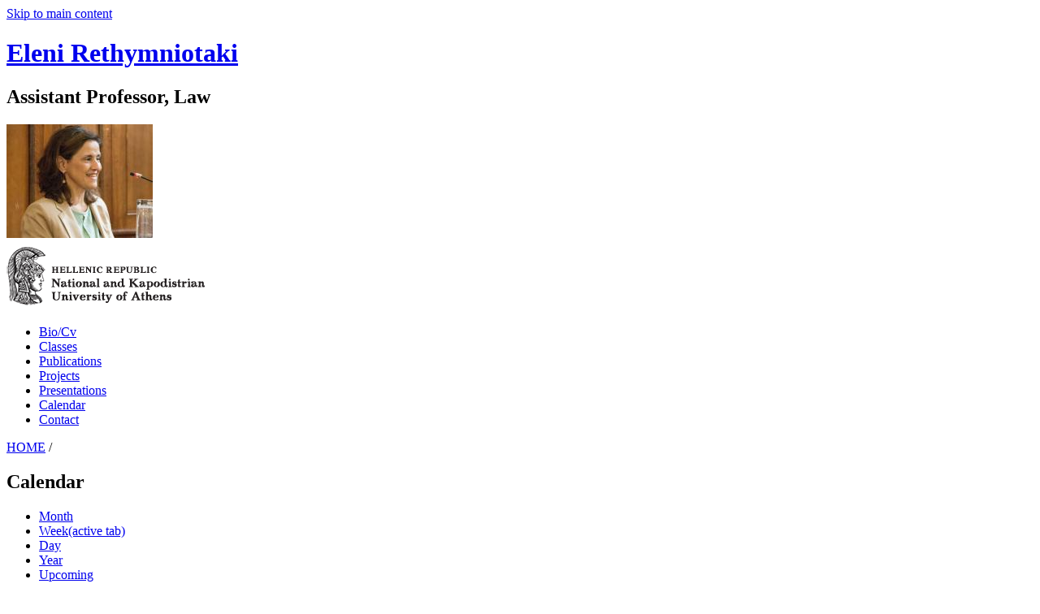

--- FILE ---
content_type: text/html; charset=utf-8
request_url: http://scholar.uoa.gr/erethemn/calendar?type=week&week=2023-W13
body_size: 95511
content:
<!DOCTYPE html>
<!--[if IEMobile 7]><html class="iem7"  lang="en" dir="ltr"><![endif]-->
<!--[if lte IE 6]><html class="lt-ie9 lt-ie8 lt-ie7"  lang="en" dir="ltr"><![endif]-->
<!--[if (IE 7)&(!IEMobile)]><html class="lt-ie9 lt-ie8"  lang="en" dir="ltr"><![endif]-->
<!--[if IE 8]><html class="lt-ie9"  lang="en" dir="ltr"><![endif]-->
<!--[if (gte IE 9)|(gt IEMobile 7)]><!--><html  lang="en" dir="ltr" prefix="og: http://ogp.me/ns# fb: http://www.facebook.com/2008/fbml content: http://purl.org/rss/1.0/modules/content/ dc: http://purl.org/dc/terms/ foaf: http://xmlns.com/foaf/0.1/ rdfs: http://www.w3.org/2000/01/rdf-schema# sioc: http://rdfs.org/sioc/ns# sioct: http://rdfs.org/sioc/types# skos: http://www.w3.org/2004/02/skos/core# xsd: http://www.w3.org/2001/XMLSchema#"><!--<![endif]-->
<head>
<meta charset="utf-8" />
<link rel="shortcut icon" href="http://scholar.uoa.gr/profiles/openscholar/themes/os_basetheme/favicon.ico" type="image/vnd.microsoft.icon" />
<link rel="shortlink" href="http://scholar.uoa.gr/calendar" />
<link rel="canonical" href="http://scholar.uoa.gr/erethemn/calendar" />
<meta name="generator" content="OpenScholar for Drupal 7 (http://theopenscholar.org)" />
<title>Calendar | Eleni Rethymniotaki</title>
<meta http-equiv="x-ua-compatible" content="IE=edge">
  <meta name="viewport" content="width=1000" />
  <style>@import url("http://scholar.uoa.gr/modules/system/system.base.css?se49in");
@import url("http://scholar.uoa.gr/modules/system/system.menus.css?se49in");
@import url("http://scholar.uoa.gr/modules/system/system.messages.css?se49in");
@import url("http://scholar.uoa.gr/modules/system/system.theme.css?se49in");</style>
<style>@import url("http://scholar.uoa.gr/modules/book/book.css?se49in");
@import url("http://scholar.uoa.gr/profiles/openscholar/modules/contrib/calendar/css/calendar_multiday.css?se49in");
@import url("http://scholar.uoa.gr/modules/comment/comment.css?se49in");
@import url("http://scholar.uoa.gr/profiles/openscholar/modules/contrib/date/date_api/date.css?se49in");
@import url("http://scholar.uoa.gr/profiles/openscholar/modules/contrib/date/date_popup/themes/datepicker.1.7.css?se49in");
@import url("http://scholar.uoa.gr/profiles/openscholar/modules/contrib/date/date_repeat_field/date_repeat_field.css?se49in");
@import url("http://scholar.uoa.gr/modules/field/theme/field.css?se49in");
@import url("http://scholar.uoa.gr/modules/node/node.css?se49in");
@import url("http://scholar.uoa.gr/profiles/openscholar/modules/os/modules/os_slideshow/os_slideshow.css?se49in");
@import url("http://scholar.uoa.gr/modules/search/search.css?se49in");
@import url("http://scholar.uoa.gr/modules/user/user.css?se49in");
@import url("http://scholar.uoa.gr/modules/forum/forum.css?se49in");
@import url("http://scholar.uoa.gr/profiles/openscholar/modules/contrib/views/css/views.css?se49in");</style>
<style>@import url("http://scholar.uoa.gr/profiles/openscholar/modules/contrib/colorbox/styles/default/colorbox_style.css?se49in");
@import url("http://scholar.uoa.gr/profiles/openscholar/modules/contrib/ctools/css/ctools.css?se49in");
@import url("http://scholar.uoa.gr/profiles/openscholar/modules/contrib/nice_menus/nice_menus.css?se49in");
@import url("http://scholar.uoa.gr/profiles/openscholar/modules/contrib/nice_menus/nice_menus_default.css?se49in");
@import url("http://scholar.uoa.gr/profiles/openscholar/modules/contrib/views_slideshow/views_slideshow.css?se49in");
@import url("http://scholar.uoa.gr/profiles/openscholar/modules/contrib/biblio/biblio.css?se49in");
@import url("http://scholar.uoa.gr/profiles/openscholar/modules/contrib/calendar/css/calendar-overlap.css?se49in");
@import url("http://scholar.uoa.gr/profiles/openscholar/modules/contrib/date/date_views/css/date_views.css?se49in");</style>
<style media="screen">@import url("http://scholar.uoa.gr/profiles/openscholar/themes/adaptivetheme/at_core/css/at.layout.css?se49in");
@import url("http://scholar.uoa.gr/profiles/openscholar/themes/os_basetheme/css/globals.css?se49in");</style>
<style media="print">@import url("http://scholar.uoa.gr/profiles/openscholar/themes/os_basetheme/css/print.css?se49in");</style>
<style>@import url("http://scholar.uoa.gr/profiles/openscholar/themes/cayley/css/cayley.responsive.layout.css?se49in");
@import url("http://scholar.uoa.gr/profiles/openscholar/themes/cayley/css/cayley.css?se49in");</style>
<style>@import url("http://scholar.uoa.gr/profiles/openscholar/modules/os/theme/os_dismiss.css?se49in");</style>
  <!--[if lte IE 8]>
<script type="text/javascript">
  var os_c = document.createElement;os_c('header');os_c('nav');os_c('section');os_c('article');os_c('aside');os_c('footer');os_c('hgroup');os_c('figure');
</script>
  <![endif]-->
</head>
<body class="html not-front not-logged-in one-sidebar sidebar-second page-calendar og-context og-context-node og-context-node-26655 i18n-en page-views navbar-on">
  <div id="skip-link">
    <a href="#main-content" class="element-invisible element-focusable" tabindex="1">Skip to main content</a>
  </div>
    <!--REGION TO HOUSE RESPONSIVE MENU. OTHER CONTENT CAN'T BE PLACED HERE-->
<div class="responive-menu-container clearfix">
  </div>

<!--FLEXIBLE ADMIN HEADER FOR USE BY SELECT GROUPS USING OS-->

<div id="page" class="container page header-left header-main header-right content-none footer-none">
	<div id="page-wrapper">

		
					<!--header regions beg-->
			<header id="header" class="clearfix" role="banner">
			 <div id="header-container">
				 <div id="header-panels" class="at-panel gpanel panel-display three-col clearfix">
					  					  <div class="region region-header-second"><div class="region-inner clearfix"><div id="block-boxes-site-info" class="block block-boxes block-boxes-os_boxes_site_info no-title" ><div class="block-inner clearfix">  
  
  <div class="block-content content"><div id='boxes-box-site_info' class='boxes-box'><div class="boxes-box-content"><h1><a href="/erethemn" >Eleni Rethymniotaki</a></h1>
    <h2>Assistant Professor, Law</h2>
    <p></p></div></div></div>
  </div></div></div></div>					  <div class="region region-header-first"><div class="region-inner clearfix"><div id="block-boxes-site-logo" class="block block-boxes block-boxes-os_boxes_site_logo no-title" ><div class="block-inner clearfix">  
  
  <div class="block-content content"><div id='boxes-box-site_logo' class='boxes-box'><div class="boxes-box-content"><a href="/erethemn" ><img typeof="foaf:Image" src="http://scholar.uoa.gr/sites/default/files/erethemn/files/eleni_rethymiotaki_2019.jpg" width="180" height="140" alt="Eleni Rethymniotaki" /></a></div></div></div>
  </div></div></div></div>					  <div class="region region-header-third"><div class="region-inner clearfix"><div id="block-boxes-shield" class="block block-boxes block-boxes-os_shields_box no-title" ><div class="block-inner clearfix">  
  
  <div class="block-content content"><div id='boxes-box-shield' class='boxes-box'><div class="boxes-box-content"><div id="scholar-shield"><img typeof="foaf:Image" src="http://scholar.uoa.gr/sites/default/files/os_shields/logo-uoa-en-black-250.png" alt="Shield" /></div></div></div></div>
  </div></div></div></div>					  				 </div>
			  </div>
		  </header>
      <!--header regions end-->
		
				  <!--main menu region beg-->
		  <div id="menu-bar" class="nav clearfix"><nav id="block-os-primary-menu" class="block block-os no-title menu-wrapper menu-bar-wrapper clearfix" >  
  
  <ul class="nice-menu nice-menu-down" id="nice-menu-primary-menu"><li class="menu-900 menu-path-biocv  first   odd  "><a href="/erethemn/biocv" >Bio/Cv</a></li><li class="menu-901 menu-path-classes   even  "><a href="/erethemn/classes" >Classes</a></li><li class="menu-902 menu-path-publications   odd  "><a href="/erethemn/publications" >Publications</a></li><li class="menu-903 menu-path-myproject   even  "><a href="/erethemn/myproject" >Projects</a></li><li class="menu-904 menu-path-presentations   odd  "><a href="/erethemn/presentations" >Presentations</a></li><li class="menu-905 menu-path-calendar   even  "><a href="/erethemn/calendar"  class="active">Calendar</a></li><li class="menu-906 menu-path-contact_owner   odd   last "><a href="/erethemn/contact_owner" >Contact</a></li></ul>

  </nav></div>		  <!--main menu region end-->
		
    
		<div id="columns" class="clearfix">
			<div class="hg-container">
				<div id="content-column" role="main">
					<div class="content-inner">
					  <div class="breadcrumb"><a href="/erethemn" >HOME</a> <span>&#47;</span> </div>
						
													<section id="main-content">
								<a name="main-content"></a>
																									<header id="main-content-header">
																					<h1 id="page-title">
												Calendar											</h1>
																															<div id="tasks">
																									<ul class="tabs primary clearfix"><li><a href="/erethemn/calendar"  class="">Month</a></li>
<li class="active"><a href="/erethemn/calendar?type=week&amp;week=2023-W13"  class="active">Week<span class="element-invisible">(active tab)</span></a></li>
<li><a href="/erethemn/calendar?type=day&amp;day=2026-01-23" >Day</a></li>
<li><a href="/erethemn/calendar?type=year&amp;year=2026" >Year</a></li>
<li><a href="/erethemn/calendar/upcoming" >Upcoming</a></li>
<li><a href="/erethemn/calendar/past_events" >Past Events</a></li>
</ul>
																																															</div>
																			</header>
																<div class="contextual-controls-wrapper"></div>
																	<div id="content">
										<div id="block-system-main" class="block block-system no-title" >  
  
  <div class="view view-os-events view-id-os_events view-display-id-page_1 view-dom-id-ef75f615a2a9587aa5fb0e04bafe6800">
            <div class="view-header">
      <div class="date-nav-wrapper clearfix">
  <div class="date-nav item-list">
    <div class="date-heading">
      <h3>Week of March 26, 2023</h3>
    </div>
    <ul class="pager">
          <li class="date-prev">
        <a href="/erethemn/calendar?week=2023-W12&amp;type=week"  title="Navigate to previous week" rel="nofollow" class="active">&laquo; Prev</a>      &nbsp;</li>
              <li class="date-next">&nbsp;
        <a href="/erethemn/calendar?week=2023-W14&amp;type=week"  title="Navigate to next week" rel="nofollow" class="active">Next &raquo;</a>      </li>
        </ul>
  </div>
</div>    </div>
  
  
      <div class="attachment attachment-before">
      <ul class="links inline"><li><a href="webcal://scholar.uoa.gr/erethemn/calendar/export.ics"  class="subscribe">subscribe</a></li><li><a href="/erethemn/calendar/export.ics"  class="ical">iCal</a></li><li><a href="/erethemn/calendar/rss.xml"  class="rss">rss</a></li></ul>    </div>
  
      <div class="view-content">
      
<div class="calendar-calendar"><div class="week-view">
  <div id="calendar-header-container">
  <table class="full">
  <tbody>
    <tr class="holder"><td class="calendar-time-holder"></td><td class="calendar-day-holder"></td><td class="calendar-day-holder"></td><td class="calendar-day-holder"></td><td class="calendar-day-holder"></td><td class="calendar-day-holder"></td><td class="calendar-day-holder"></td><td class="calendar-day-holder"></td><td class="calendar-day-holder margin-right"></td></tr>
    <tr>
      <th class="calendar-agenda-hour">&nbsp;</th>
              <th class="days sun" id="Sunday">
          Sun        </th>
              <th class="days mon" id="Monday">
          Mon        </th>
              <th class="days tue" id="Tuesday">
          Tue        </th>
              <th class="days wed" id="Wednesday">
          Wed        </th>
              <th class="days thu" id="Thursday">
          Thu        </th>
              <th class="days fri" id="Friday">
          Fri        </th>
              <th class="days sat" id="Saturday">
          Sat        </th>
            <th class="calendar-day-holder margin-right"></th>
    </tr>
  </tbody>
  </table>
  </div>
  <div id="multi-day-container">
  <table class="full">
  <tbody>
  <tr class="holder"><td class="calendar-time-holder"></td><td class="calendar-day-holder"></td><td class="calendar-day-holder"></td><td class="calendar-day-holder"></td><td class="calendar-day-holder"></td><td class="calendar-day-holder"></td><td class="calendar-day-holder"></td><td class="calendar-day-holder"></td></tr>
            <tr>
      <td class="calendar-agenda-hour">
        <span class="calendar-hour">All day</span>
      </td>
                  <td class="calendar-agenda-items multi-day no-entry first"><div class="inner">&nbsp;</div></td>
                  <td class="calendar-agenda-items multi-day no-entry"><div class="inner">&nbsp;</div></td>
                  <td class="calendar-agenda-items multi-day no-entry"><div class="inner">&nbsp;</div></td>
                  <td class="calendar-agenda-items multi-day no-entry"><div class="inner">&nbsp;</div></td>
                  <td class="calendar-agenda-items multi-day no-entry"><div class="inner">&nbsp;</div></td>
                  <td class="calendar-agenda-items multi-day no-entry"><div class="inner">&nbsp;</div></td>
                  <td class="calendar-agenda-items multi-day no-entry last"><div class="inner">&nbsp;</div></td>
          </tr>
        <tr class="expand">
      <td class="calendar-agenda-hour">
        <span class="calendar-hour">&nbsp;</span>
      </td>
                  <td class="calendar-agenda-items multi-day no-entry first"><div class="inner">&nbsp;</div></td>
                  <td class="calendar-agenda-items multi-day no-entry"><div class="inner">&nbsp;</div></td>
                  <td class="calendar-agenda-items multi-day no-entry"><div class="inner">&nbsp;</div></td>
                  <td class="calendar-agenda-items multi-day no-entry"><div class="inner">&nbsp;</div></td>
                  <td class="calendar-agenda-items multi-day no-entry"><div class="inner">&nbsp;</div></td>
                  <td class="calendar-agenda-items multi-day no-entry"><div class="inner">&nbsp;</div></td>
                  <td class="calendar-agenda-items multi-day no-entry last"><div class="inner">&nbsp;</div></td>
           </tr>
  </thead> 
  </table>
  </div>
  <div class="header-body-divider">&nbsp;</div>
  <div id="single-day-container">
        <script>
      try {
        // Hide container while it renders...  Degrade w/o javascript support
        jQuery('#single-day-container').css('visibility','hidden');
      }catch(e){ 
        // swallow 
      }
    </script>
        <table class="full">
      <tbody>
        <tr class="holder"><td class="calendar-time-holder"></td><td class="calendar-day-holder"></td><td class="calendar-day-holder"></td><td class="calendar-day-holder"></td><td class="calendar-day-holder"></td><td class="calendar-day-holder"></td><td class="calendar-day-holder"></td><td class="calendar-day-holder"></td></tr>
        <tr>
                              <td class="first" headers="Sunday">
                                                                              <div class="first calendar-agenda-hour">
                <span class="calendar-hour">Before 1</span><span class="calendar-ampm">am</span>
              </div>
                                                                                  <div class="calendar-agenda-hour">
                <span class="calendar-hour">1</span><span class="calendar-ampm">am</span>
              </div>
                                                                                  <div class="calendar-agenda-hour">
                <span class="calendar-hour">2</span><span class="calendar-ampm">am</span>
              </div>
                                                                                  <div class="calendar-agenda-hour">
                <span class="calendar-hour">3</span><span class="calendar-ampm">am</span>
              </div>
                                                                                  <div class="calendar-agenda-hour">
                <span class="calendar-hour">4</span><span class="calendar-ampm">am</span>
              </div>
                                                                                  <div class="calendar-agenda-hour">
                <span class="calendar-hour">5</span><span class="calendar-ampm">am</span>
              </div>
                                                                                  <div class="calendar-agenda-hour">
                <span class="calendar-hour">6</span><span class="calendar-ampm">am</span>
              </div>
                                                                                  <div class="calendar-agenda-hour">
                <span class="calendar-hour">7</span><span class="calendar-ampm">am</span>
              </div>
                                                                                  <div class="calendar-agenda-hour">
                <span class="calendar-hour">8</span><span class="calendar-ampm">am</span>
              </div>
                                                                                  <div class="calendar-agenda-hour">
                <span class="calendar-hour">9</span><span class="calendar-ampm">am</span>
              </div>
                                                                                  <div class="calendar-agenda-hour">
                <span class="calendar-hour">10</span><span class="calendar-ampm">am</span>
              </div>
                                                                                  <div class="calendar-agenda-hour">
                <span class="calendar-hour">11</span><span class="calendar-ampm">am</span>
              </div>
                                                                                  <div class="calendar-agenda-hour">
                <span class="calendar-hour">12</span><span class="calendar-ampm">pm</span>
              </div>
                                                                                  <div class="calendar-agenda-hour">
                <span class="calendar-hour">1</span><span class="calendar-ampm">pm</span>
              </div>
                                                                                  <div class="calendar-agenda-hour">
                <span class="calendar-hour">2</span><span class="calendar-ampm">pm</span>
              </div>
                                                                                  <div class="calendar-agenda-hour">
                <span class="calendar-hour">3</span><span class="calendar-ampm">pm</span>
              </div>
                                                                                  <div class="calendar-agenda-hour">
                <span class="calendar-hour">4</span><span class="calendar-ampm">pm</span>
              </div>
                                                                                  <div class="calendar-agenda-hour">
                <span class="calendar-hour">5</span><span class="calendar-ampm">pm</span>
              </div>
                                                                                  <div class="calendar-agenda-hour">
                <span class="calendar-hour">6</span><span class="calendar-ampm">pm</span>
              </div>
                                                                                  <div class="calendar-agenda-hour">
                <span class="calendar-hour">7</span><span class="calendar-ampm">pm</span>
              </div>
                                                                                  <div class="calendar-agenda-hour">
                <span class="calendar-hour">8</span><span class="calendar-ampm">pm</span>
              </div>
                                                                                  <div class="calendar-agenda-hour">
                <span class="calendar-hour">9</span><span class="calendar-ampm">pm</span>
              </div>
                                                                                  <div class="calendar-agenda-hour">
                <span class="calendar-hour">10</span><span class="calendar-ampm">pm</span>
              </div>
                                                                                  <div class="last calendar-agenda-hour">
                <span class="calendar-hour">11</span><span class="calendar-ampm">pm</span>
              </div>
                                    </td>
                              <td headers="Monday">
                                                                <div class="first calendar-agenda-items single-day">
                <div class="half-hour">&nbsp;</div>
                <div class="calendar item-wrapper">
                  <div class="inner">
                                      </div>
                </div>
              </div>
                                                                    <div class="calendar-agenda-items single-day">
                <div class="half-hour">&nbsp;</div>
                <div class="calendar item-wrapper">
                  <div class="inner">
                                      </div>
                </div>
              </div>
                                                                    <div class="calendar-agenda-items single-day">
                <div class="half-hour">&nbsp;</div>
                <div class="calendar item-wrapper">
                  <div class="inner">
                                      </div>
                </div>
              </div>
                                                                    <div class="calendar-agenda-items single-day">
                <div class="half-hour">&nbsp;</div>
                <div class="calendar item-wrapper">
                  <div class="inner">
                                      </div>
                </div>
              </div>
                                                                    <div class="calendar-agenda-items single-day">
                <div class="half-hour">&nbsp;</div>
                <div class="calendar item-wrapper">
                  <div class="inner">
                                      </div>
                </div>
              </div>
                                                                    <div class="calendar-agenda-items single-day">
                <div class="half-hour">&nbsp;</div>
                <div class="calendar item-wrapper">
                  <div class="inner">
                                      </div>
                </div>
              </div>
                                                                    <div class="calendar-agenda-items single-day">
                <div class="half-hour">&nbsp;</div>
                <div class="calendar item-wrapper">
                  <div class="inner">
                                      </div>
                </div>
              </div>
                                                                    <div class="calendar-agenda-items single-day">
                <div class="half-hour">&nbsp;</div>
                <div class="calendar item-wrapper">
                  <div class="inner">
                                      </div>
                </div>
              </div>
                                                                    <div class="calendar-agenda-items single-day">
                <div class="half-hour">&nbsp;</div>
                <div class="calendar item-wrapper">
                  <div class="inner">
                                      </div>
                </div>
              </div>
                                                                    <div class="calendar-agenda-items single-day">
                <div class="half-hour">&nbsp;</div>
                <div class="calendar item-wrapper">
                  <div class="inner">
                                      </div>
                </div>
              </div>
                                                                    <div class="calendar-agenda-items single-day">
                <div class="half-hour">&nbsp;</div>
                <div class="calendar item-wrapper">
                  <div class="inner">
                                      </div>
                </div>
              </div>
                                                                    <div class="calendar-agenda-items single-day">
                <div class="half-hour">&nbsp;</div>
                <div class="calendar item-wrapper">
                  <div class="inner">
                                      </div>
                </div>
              </div>
                                                                    <div class="calendar-agenda-items single-day">
                <div class="half-hour">&nbsp;</div>
                <div class="calendar item-wrapper">
                  <div class="inner">
                                      </div>
                </div>
              </div>
                                                                    <div class="calendar-agenda-items single-day">
                <div class="half-hour">&nbsp;</div>
                <div class="calendar item-wrapper">
                  <div class="inner">
                                      </div>
                </div>
              </div>
                                                                    <div class="calendar-agenda-items single-day">
                <div class="half-hour">&nbsp;</div>
                <div class="calendar item-wrapper">
                  <div class="inner">
                                      </div>
                </div>
              </div>
                                                                    <div class="calendar-agenda-items single-day">
                <div class="half-hour">&nbsp;</div>
                <div class="calendar item-wrapper">
                  <div class="inner">
                                      </div>
                </div>
              </div>
                                                                    <div class="calendar-agenda-items single-day">
                <div class="half-hour">&nbsp;</div>
                <div class="calendar item-wrapper">
                  <div class="inner">
                                      </div>
                </div>
              </div>
                                                                    <div class="calendar-agenda-items single-day">
                <div class="half-hour">&nbsp;</div>
                <div class="calendar item-wrapper">
                  <div class="inner">
                                      </div>
                </div>
              </div>
                                                                    <div class="calendar-agenda-items single-day">
                <div class="half-hour">&nbsp;</div>
                <div class="calendar item-wrapper">
                  <div class="inner">
                                      </div>
                </div>
              </div>
                                                                    <div class="calendar-agenda-items single-day">
                <div class="half-hour">&nbsp;</div>
                <div class="calendar item-wrapper">
                  <div class="inner">
                                      </div>
                </div>
              </div>
                                                                    <div class="calendar-agenda-items single-day">
                <div class="half-hour">&nbsp;</div>
                <div class="calendar item-wrapper">
                  <div class="inner">
                                      </div>
                </div>
              </div>
                                                                    <div class="calendar-agenda-items single-day">
                <div class="half-hour">&nbsp;</div>
                <div class="calendar item-wrapper">
                  <div class="inner">
                                      </div>
                </div>
              </div>
                                                                    <div class="calendar-agenda-items single-day">
                <div class="half-hour">&nbsp;</div>
                <div class="calendar item-wrapper">
                  <div class="inner">
                                      </div>
                </div>
              </div>
                                                                    <div class="last calendar-agenda-items single-day">
                <div class="half-hour">&nbsp;</div>
                <div class="calendar item-wrapper">
                  <div class="inner">
                                      </div>
                </div>
              </div>
                                    </td>
                              <td headers="Tuesday">
                                                                <div class="first calendar-agenda-items single-day">
                <div class="half-hour">&nbsp;</div>
                <div class="calendar item-wrapper">
                  <div class="inner">
                                      </div>
                </div>
              </div>
                                                                    <div class="calendar-agenda-items single-day">
                <div class="half-hour">&nbsp;</div>
                <div class="calendar item-wrapper">
                  <div class="inner">
                                      </div>
                </div>
              </div>
                                                                    <div class="calendar-agenda-items single-day">
                <div class="half-hour">&nbsp;</div>
                <div class="calendar item-wrapper">
                  <div class="inner">
                                      </div>
                </div>
              </div>
                                                                    <div class="calendar-agenda-items single-day">
                <div class="half-hour">&nbsp;</div>
                <div class="calendar item-wrapper">
                  <div class="inner">
                                      </div>
                </div>
              </div>
                                                                    <div class="calendar-agenda-items single-day">
                <div class="half-hour">&nbsp;</div>
                <div class="calendar item-wrapper">
                  <div class="inner">
                                      </div>
                </div>
              </div>
                                                                    <div class="calendar-agenda-items single-day">
                <div class="half-hour">&nbsp;</div>
                <div class="calendar item-wrapper">
                  <div class="inner">
                                      </div>
                </div>
              </div>
                                                                    <div class="calendar-agenda-items single-day">
                <div class="half-hour">&nbsp;</div>
                <div class="calendar item-wrapper">
                  <div class="inner">
                                      </div>
                </div>
              </div>
                                                                    <div class="calendar-agenda-items single-day">
                <div class="half-hour">&nbsp;</div>
                <div class="calendar item-wrapper">
                  <div class="inner">
                                      </div>
                </div>
              </div>
                                                                    <div class="calendar-agenda-items single-day">
                <div class="half-hour">&nbsp;</div>
                <div class="calendar item-wrapper">
                  <div class="inner">
                                      </div>
                </div>
              </div>
                                                                    <div class="calendar-agenda-items single-day">
                <div class="half-hour">&nbsp;</div>
                <div class="calendar item-wrapper">
                  <div class="inner">
                                      </div>
                </div>
              </div>
                                                                    <div class="calendar-agenda-items single-day">
                <div class="half-hour">&nbsp;</div>
                <div class="calendar item-wrapper">
                  <div class="inner">
                                      </div>
                </div>
              </div>
                                                                    <div class="calendar-agenda-items single-day">
                <div class="half-hour">&nbsp;</div>
                <div class="calendar item-wrapper">
                  <div class="inner">
                                      </div>
                </div>
              </div>
                                                                    <div class="calendar-agenda-items single-day">
                <div class="half-hour">&nbsp;</div>
                <div class="calendar item-wrapper">
                  <div class="inner">
                                      </div>
                </div>
              </div>
                                                                    <div class="calendar-agenda-items single-day">
                <div class="half-hour">&nbsp;</div>
                <div class="calendar item-wrapper">
                  <div class="inner">
                                      </div>
                </div>
              </div>
                                                                    <div class="calendar-agenda-items single-day">
                <div class="half-hour">&nbsp;</div>
                <div class="calendar item-wrapper">
                  <div class="inner">
                                      </div>
                </div>
              </div>
                                                                    <div class="calendar-agenda-items single-day">
                <div class="half-hour">&nbsp;</div>
                <div class="calendar item-wrapper">
                  <div class="inner">
                                      </div>
                </div>
              </div>
                                                                    <div class="calendar-agenda-items single-day">
                <div class="half-hour">&nbsp;</div>
                <div class="calendar item-wrapper">
                  <div class="inner">
                                      </div>
                </div>
              </div>
                                                                    <div class="calendar-agenda-items single-day">
                <div class="half-hour">&nbsp;</div>
                <div class="calendar item-wrapper">
                  <div class="inner">
                                      </div>
                </div>
              </div>
                                                                    <div class="calendar-agenda-items single-day">
                <div class="half-hour">&nbsp;</div>
                <div class="calendar item-wrapper">
                  <div class="inner">
                                      </div>
                </div>
              </div>
                                                                    <div class="calendar-agenda-items single-day">
                <div class="half-hour">&nbsp;</div>
                <div class="calendar item-wrapper">
                  <div class="inner">
                                      </div>
                </div>
              </div>
                                                                    <div class="calendar-agenda-items single-day">
                <div class="half-hour">&nbsp;</div>
                <div class="calendar item-wrapper">
                  <div class="inner">
                                      </div>
                </div>
              </div>
                                                                    <div class="calendar-agenda-items single-day">
                <div class="half-hour">&nbsp;</div>
                <div class="calendar item-wrapper">
                  <div class="inner">
                                      </div>
                </div>
              </div>
                                                                    <div class="calendar-agenda-items single-day">
                <div class="half-hour">&nbsp;</div>
                <div class="calendar item-wrapper">
                  <div class="inner">
                                      </div>
                </div>
              </div>
                                                                    <div class="last calendar-agenda-items single-day">
                <div class="half-hour">&nbsp;</div>
                <div class="calendar item-wrapper">
                  <div class="inner">
                                      </div>
                </div>
              </div>
                                    </td>
                              <td headers="Wednesday">
                                                                <div class="first calendar-agenda-items single-day">
                <div class="half-hour">&nbsp;</div>
                <div class="calendar item-wrapper">
                  <div class="inner">
                                      </div>
                </div>
              </div>
                                                                    <div class="calendar-agenda-items single-day">
                <div class="half-hour">&nbsp;</div>
                <div class="calendar item-wrapper">
                  <div class="inner">
                                      </div>
                </div>
              </div>
                                                                    <div class="calendar-agenda-items single-day">
                <div class="half-hour">&nbsp;</div>
                <div class="calendar item-wrapper">
                  <div class="inner">
                                      </div>
                </div>
              </div>
                                                                    <div class="calendar-agenda-items single-day">
                <div class="half-hour">&nbsp;</div>
                <div class="calendar item-wrapper">
                  <div class="inner">
                                      </div>
                </div>
              </div>
                                                                    <div class="calendar-agenda-items single-day">
                <div class="half-hour">&nbsp;</div>
                <div class="calendar item-wrapper">
                  <div class="inner">
                                      </div>
                </div>
              </div>
                                                                    <div class="calendar-agenda-items single-day">
                <div class="half-hour">&nbsp;</div>
                <div class="calendar item-wrapper">
                  <div class="inner">
                                      </div>
                </div>
              </div>
                                                                    <div class="calendar-agenda-items single-day">
                <div class="half-hour">&nbsp;</div>
                <div class="calendar item-wrapper">
                  <div class="inner">
                                      </div>
                </div>
              </div>
                                                                    <div class="calendar-agenda-items single-day">
                <div class="half-hour">&nbsp;</div>
                <div class="calendar item-wrapper">
                  <div class="inner">
                                      </div>
                </div>
              </div>
                                                                    <div class="calendar-agenda-items single-day">
                <div class="half-hour">&nbsp;</div>
                <div class="calendar item-wrapper">
                  <div class="inner">
                                      </div>
                </div>
              </div>
                                                                    <div class="calendar-agenda-items single-day">
                <div class="half-hour">&nbsp;</div>
                <div class="calendar item-wrapper">
                  <div class="inner">
                                      </div>
                </div>
              </div>
                                                                    <div class="calendar-agenda-items single-day">
                <div class="half-hour">&nbsp;</div>
                <div class="calendar item-wrapper">
                  <div class="inner">
                                      </div>
                </div>
              </div>
                                                                    <div class="calendar-agenda-items single-day">
                <div class="half-hour">&nbsp;</div>
                <div class="calendar item-wrapper">
                  <div class="inner">
                                      </div>
                </div>
              </div>
                                                                    <div class="calendar-agenda-items single-day">
                <div class="half-hour">&nbsp;</div>
                <div class="calendar item-wrapper">
                  <div class="inner">
                                      </div>
                </div>
              </div>
                                                                    <div class="calendar-agenda-items single-day">
                <div class="half-hour">&nbsp;</div>
                <div class="calendar item-wrapper">
                  <div class="inner">
                                      </div>
                </div>
              </div>
                                                                    <div class="calendar-agenda-items single-day">
                <div class="half-hour">&nbsp;</div>
                <div class="calendar item-wrapper">
                  <div class="inner">
                                      </div>
                </div>
              </div>
                                                                    <div class="calendar-agenda-items single-day">
                <div class="half-hour">&nbsp;</div>
                <div class="calendar item-wrapper">
                  <div class="inner">
                                      </div>
                </div>
              </div>
                                                                    <div class="calendar-agenda-items single-day">
                <div class="half-hour">&nbsp;</div>
                <div class="calendar item-wrapper">
                  <div class="inner">
                                      </div>
                </div>
              </div>
                                                                    <div class="calendar-agenda-items single-day">
                <div class="half-hour">&nbsp;</div>
                <div class="calendar item-wrapper">
                  <div class="inner">
                                      </div>
                </div>
              </div>
                                                                    <div class="calendar-agenda-items single-day">
                <div class="half-hour">&nbsp;</div>
                <div class="calendar item-wrapper">
                  <div class="inner">
                                      </div>
                </div>
              </div>
                                                                    <div class="calendar-agenda-items single-day">
                <div class="half-hour">&nbsp;</div>
                <div class="calendar item-wrapper">
                  <div class="inner">
                                      </div>
                </div>
              </div>
                                                                    <div class="calendar-agenda-items single-day">
                <div class="half-hour">&nbsp;</div>
                <div class="calendar item-wrapper">
                  <div class="inner">
                                      </div>
                </div>
              </div>
                                                                    <div class="calendar-agenda-items single-day">
                <div class="half-hour">&nbsp;</div>
                <div class="calendar item-wrapper">
                  <div class="inner">
                                      </div>
                </div>
              </div>
                                                                    <div class="calendar-agenda-items single-day">
                <div class="half-hour">&nbsp;</div>
                <div class="calendar item-wrapper">
                  <div class="inner">
                                      </div>
                </div>
              </div>
                                                                    <div class="last calendar-agenda-items single-day">
                <div class="half-hour">&nbsp;</div>
                <div class="calendar item-wrapper">
                  <div class="inner">
                                      </div>
                </div>
              </div>
                                    </td>
                              <td headers="Thursday">
                                                                <div class="first calendar-agenda-items single-day">
                <div class="half-hour">&nbsp;</div>
                <div class="calendar item-wrapper">
                  <div class="inner">
                                      </div>
                </div>
              </div>
                                                                    <div class="calendar-agenda-items single-day">
                <div class="half-hour">&nbsp;</div>
                <div class="calendar item-wrapper">
                  <div class="inner">
                                      </div>
                </div>
              </div>
                                                                    <div class="calendar-agenda-items single-day">
                <div class="half-hour">&nbsp;</div>
                <div class="calendar item-wrapper">
                  <div class="inner">
                                      </div>
                </div>
              </div>
                                                                    <div class="calendar-agenda-items single-day">
                <div class="half-hour">&nbsp;</div>
                <div class="calendar item-wrapper">
                  <div class="inner">
                                      </div>
                </div>
              </div>
                                                                    <div class="calendar-agenda-items single-day">
                <div class="half-hour">&nbsp;</div>
                <div class="calendar item-wrapper">
                  <div class="inner">
                                      </div>
                </div>
              </div>
                                                                    <div class="calendar-agenda-items single-day">
                <div class="half-hour">&nbsp;</div>
                <div class="calendar item-wrapper">
                  <div class="inner">
                                      </div>
                </div>
              </div>
                                                                    <div class="calendar-agenda-items single-day">
                <div class="half-hour">&nbsp;</div>
                <div class="calendar item-wrapper">
                  <div class="inner">
                                      </div>
                </div>
              </div>
                                                                    <div class="calendar-agenda-items single-day">
                <div class="half-hour">&nbsp;</div>
                <div class="calendar item-wrapper">
                  <div class="inner">
                                      </div>
                </div>
              </div>
                                                                    <div class="calendar-agenda-items single-day">
                <div class="half-hour">&nbsp;</div>
                <div class="calendar item-wrapper">
                  <div class="inner">
                                      </div>
                </div>
              </div>
                                                                    <div class="calendar-agenda-items single-day">
                <div class="half-hour">&nbsp;</div>
                <div class="calendar item-wrapper">
                  <div class="inner">
                                      </div>
                </div>
              </div>
                                                                    <div class="calendar-agenda-items single-day">
                <div class="half-hour">&nbsp;</div>
                <div class="calendar item-wrapper">
                  <div class="inner">
                                      </div>
                </div>
              </div>
                                                                    <div class="calendar-agenda-items single-day">
                <div class="half-hour">&nbsp;</div>
                <div class="calendar item-wrapper">
                  <div class="inner">
                                      </div>
                </div>
              </div>
                                                                    <div class="calendar-agenda-items single-day">
                <div class="half-hour">&nbsp;</div>
                <div class="calendar item-wrapper">
                  <div class="inner">
                                      </div>
                </div>
              </div>
                                                                    <div class="calendar-agenda-items single-day">
                <div class="half-hour">&nbsp;</div>
                <div class="calendar item-wrapper">
                  <div class="inner">
                                      </div>
                </div>
              </div>
                                                                    <div class="calendar-agenda-items single-day">
                <div class="half-hour">&nbsp;</div>
                <div class="calendar item-wrapper">
                  <div class="inner">
                                      </div>
                </div>
              </div>
                                                                    <div class="calendar-agenda-items single-day">
                <div class="half-hour">&nbsp;</div>
                <div class="calendar item-wrapper">
                  <div class="inner">
                                      </div>
                </div>
              </div>
                                                                    <div class="calendar-agenda-items single-day">
                <div class="half-hour">&nbsp;</div>
                <div class="calendar item-wrapper">
                  <div class="inner">
                                      </div>
                </div>
              </div>
                                                                    <div class="calendar-agenda-items single-day">
                <div class="half-hour">&nbsp;</div>
                <div class="calendar item-wrapper">
                  <div class="inner">
                                      </div>
                </div>
              </div>
                                                                    <div class="calendar-agenda-items single-day">
                <div class="half-hour">&nbsp;</div>
                <div class="calendar item-wrapper">
                  <div class="inner">
                                      </div>
                </div>
              </div>
                                                                    <div class="calendar-agenda-items single-day">
                <div class="half-hour">&nbsp;</div>
                <div class="calendar item-wrapper">
                  <div class="inner">
                                      </div>
                </div>
              </div>
                                                                    <div class="calendar-agenda-items single-day">
                <div class="half-hour">&nbsp;</div>
                <div class="calendar item-wrapper">
                  <div class="inner">
                                      </div>
                </div>
              </div>
                                                                    <div class="calendar-agenda-items single-day">
                <div class="half-hour">&nbsp;</div>
                <div class="calendar item-wrapper">
                  <div class="inner">
                                      </div>
                </div>
              </div>
                                                                    <div class="calendar-agenda-items single-day">
                <div class="half-hour">&nbsp;</div>
                <div class="calendar item-wrapper">
                  <div class="inner">
                                      </div>
                </div>
              </div>
                                                                    <div class="last calendar-agenda-items single-day">
                <div class="half-hour">&nbsp;</div>
                <div class="calendar item-wrapper">
                  <div class="inner">
                                      </div>
                </div>
              </div>
                                    </td>
                              <td headers="Friday">
                                                                <div class="first calendar-agenda-items single-day">
                <div class="half-hour">&nbsp;</div>
                <div class="calendar item-wrapper">
                  <div class="inner">
                                      </div>
                </div>
              </div>
                                                                    <div class="calendar-agenda-items single-day">
                <div class="half-hour">&nbsp;</div>
                <div class="calendar item-wrapper">
                  <div class="inner">
                                      </div>
                </div>
              </div>
                                                                    <div class="calendar-agenda-items single-day">
                <div class="half-hour">&nbsp;</div>
                <div class="calendar item-wrapper">
                  <div class="inner">
                                      </div>
                </div>
              </div>
                                                                    <div class="calendar-agenda-items single-day">
                <div class="half-hour">&nbsp;</div>
                <div class="calendar item-wrapper">
                  <div class="inner">
                                      </div>
                </div>
              </div>
                                                                    <div class="calendar-agenda-items single-day">
                <div class="half-hour">&nbsp;</div>
                <div class="calendar item-wrapper">
                  <div class="inner">
                                      </div>
                </div>
              </div>
                                                                    <div class="calendar-agenda-items single-day">
                <div class="half-hour">&nbsp;</div>
                <div class="calendar item-wrapper">
                  <div class="inner">
                                      </div>
                </div>
              </div>
                                                                    <div class="calendar-agenda-items single-day">
                <div class="half-hour">&nbsp;</div>
                <div class="calendar item-wrapper">
                  <div class="inner">
                                      </div>
                </div>
              </div>
                                                                    <div class="calendar-agenda-items single-day">
                <div class="half-hour">&nbsp;</div>
                <div class="calendar item-wrapper">
                  <div class="inner">
                                      </div>
                </div>
              </div>
                                                                    <div class="calendar-agenda-items single-day">
                <div class="half-hour">&nbsp;</div>
                <div class="calendar item-wrapper">
                  <div class="inner">
                                      </div>
                </div>
              </div>
                                                                    <div class="calendar-agenda-items single-day">
                <div class="half-hour">&nbsp;</div>
                <div class="calendar item-wrapper">
                  <div class="inner">
                                      </div>
                </div>
              </div>
                                                                    <div class="calendar-agenda-items single-day">
                <div class="half-hour">&nbsp;</div>
                <div class="calendar item-wrapper">
                  <div class="inner">
                                      </div>
                </div>
              </div>
                                                                    <div class="calendar-agenda-items single-day">
                <div class="half-hour">&nbsp;</div>
                <div class="calendar item-wrapper">
                  <div class="inner">
                                      </div>
                </div>
              </div>
                                                                    <div class="calendar-agenda-items single-day">
                <div class="half-hour">&nbsp;</div>
                <div class="calendar item-wrapper">
                  <div class="inner">
                                      </div>
                </div>
              </div>
                                                                    <div class="calendar-agenda-items single-day">
                <div class="half-hour">&nbsp;</div>
                <div class="calendar item-wrapper">
                  <div class="inner">
                                      </div>
                </div>
              </div>
                                                                    <div class="calendar-agenda-items single-day">
                <div class="half-hour">&nbsp;</div>
                <div class="calendar item-wrapper">
                  <div class="inner">
                                      </div>
                </div>
              </div>
                                                                    <div class="calendar-agenda-items single-day">
                <div class="half-hour">&nbsp;</div>
                <div class="calendar item-wrapper">
                  <div class="inner">
                                      </div>
                </div>
              </div>
                                                                    <div class="calendar-agenda-items single-day">
                <div class="half-hour">&nbsp;</div>
                <div class="calendar item-wrapper">
                  <div class="inner">
                                      </div>
                </div>
              </div>
                                                                    <div class="calendar-agenda-items single-day">
                <div class="half-hour">&nbsp;</div>
                <div class="calendar item-wrapper">
                  <div class="inner">
                                      </div>
                </div>
              </div>
                                                                    <div class="calendar-agenda-items single-day">
                <div class="half-hour">&nbsp;</div>
                <div class="calendar item-wrapper">
                  <div class="inner">
                                      </div>
                </div>
              </div>
                                                                    <div class="calendar-agenda-items single-day">
                <div class="half-hour">&nbsp;</div>
                <div class="calendar item-wrapper">
                  <div class="inner">
                                      </div>
                </div>
              </div>
                                                                    <div class="calendar-agenda-items single-day">
                <div class="half-hour">&nbsp;</div>
                <div class="calendar item-wrapper">
                  <div class="inner">
                                      </div>
                </div>
              </div>
                                                                    <div class="calendar-agenda-items single-day">
                <div class="half-hour">&nbsp;</div>
                <div class="calendar item-wrapper">
                  <div class="inner">
                                      </div>
                </div>
              </div>
                                                                    <div class="calendar-agenda-items single-day">
                <div class="half-hour">&nbsp;</div>
                <div class="calendar item-wrapper">
                  <div class="inner">
                                      </div>
                </div>
              </div>
                                                                    <div class="last calendar-agenda-items single-day">
                <div class="half-hour">&nbsp;</div>
                <div class="calendar item-wrapper">
                  <div class="inner">
                                      </div>
                </div>
              </div>
                                    </td>
                              <td headers="Saturday">
                                                                <div class="first calendar-agenda-items single-day">
                <div class="half-hour">&nbsp;</div>
                <div class="calendar item-wrapper">
                  <div class="inner">
                                      </div>
                </div>
              </div>
                                                                    <div class="calendar-agenda-items single-day">
                <div class="half-hour">&nbsp;</div>
                <div class="calendar item-wrapper">
                  <div class="inner">
                                      </div>
                </div>
              </div>
                                                                    <div class="calendar-agenda-items single-day">
                <div class="half-hour">&nbsp;</div>
                <div class="calendar item-wrapper">
                  <div class="inner">
                                      </div>
                </div>
              </div>
                                                                    <div class="calendar-agenda-items single-day">
                <div class="half-hour">&nbsp;</div>
                <div class="calendar item-wrapper">
                  <div class="inner">
                                      </div>
                </div>
              </div>
                                                                    <div class="calendar-agenda-items single-day">
                <div class="half-hour">&nbsp;</div>
                <div class="calendar item-wrapper">
                  <div class="inner">
                                      </div>
                </div>
              </div>
                                                                    <div class="calendar-agenda-items single-day">
                <div class="half-hour">&nbsp;</div>
                <div class="calendar item-wrapper">
                  <div class="inner">
                                      </div>
                </div>
              </div>
                                                                    <div class="calendar-agenda-items single-day">
                <div class="half-hour">&nbsp;</div>
                <div class="calendar item-wrapper">
                  <div class="inner">
                                      </div>
                </div>
              </div>
                                                                    <div class="calendar-agenda-items single-day">
                <div class="half-hour">&nbsp;</div>
                <div class="calendar item-wrapper">
                  <div class="inner">
                                      </div>
                </div>
              </div>
                                                                    <div class="calendar-agenda-items single-day">
                <div class="half-hour">&nbsp;</div>
                <div class="calendar item-wrapper">
                  <div class="inner">
                                      </div>
                </div>
              </div>
                                                                    <div class="calendar-agenda-items single-day">
                <div class="half-hour">&nbsp;</div>
                <div class="calendar item-wrapper">
                  <div class="inner">
                                      </div>
                </div>
              </div>
                                                                    <div class="calendar-agenda-items single-day">
                <div class="half-hour">&nbsp;</div>
                <div class="calendar item-wrapper">
                  <div class="inner">
                                      </div>
                </div>
              </div>
                                                                    <div class="calendar-agenda-items single-day">
                <div class="half-hour">&nbsp;</div>
                <div class="calendar item-wrapper">
                  <div class="inner">
                                      </div>
                </div>
              </div>
                                                                    <div class="calendar-agenda-items single-day">
                <div class="half-hour">&nbsp;</div>
                <div class="calendar item-wrapper">
                  <div class="inner">
                                      </div>
                </div>
              </div>
                                                                    <div class="calendar-agenda-items single-day">
                <div class="half-hour">&nbsp;</div>
                <div class="calendar item-wrapper">
                  <div class="inner">
                                      </div>
                </div>
              </div>
                                                                    <div class="calendar-agenda-items single-day">
                <div class="half-hour">&nbsp;</div>
                <div class="calendar item-wrapper">
                  <div class="inner">
                                      </div>
                </div>
              </div>
                                                                    <div class="calendar-agenda-items single-day">
                <div class="half-hour">&nbsp;</div>
                <div class="calendar item-wrapper">
                  <div class="inner">
                                      </div>
                </div>
              </div>
                                                                    <div class="calendar-agenda-items single-day">
                <div class="half-hour">&nbsp;</div>
                <div class="calendar item-wrapper">
                  <div class="inner">
                                      </div>
                </div>
              </div>
                                                                    <div class="calendar-agenda-items single-day">
                <div class="half-hour">&nbsp;</div>
                <div class="calendar item-wrapper">
                  <div class="inner">
                                      </div>
                </div>
              </div>
                                                                    <div class="calendar-agenda-items single-day">
                <div class="half-hour">&nbsp;</div>
                <div class="calendar item-wrapper">
                  <div class="inner">
                                      </div>
                </div>
              </div>
                                                                    <div class="calendar-agenda-items single-day">
                <div class="half-hour">&nbsp;</div>
                <div class="calendar item-wrapper">
                  <div class="inner">
                                      </div>
                </div>
              </div>
                                                                    <div class="calendar-agenda-items single-day">
                <div class="half-hour">&nbsp;</div>
                <div class="calendar item-wrapper">
                  <div class="inner">
                                      </div>
                </div>
              </div>
                                                                    <div class="calendar-agenda-items single-day">
                <div class="half-hour">&nbsp;</div>
                <div class="calendar item-wrapper">
                  <div class="inner">
                                      </div>
                </div>
              </div>
                                                                    <div class="calendar-agenda-items single-day">
                <div class="half-hour">&nbsp;</div>
                <div class="calendar item-wrapper">
                  <div class="inner">
                                      </div>
                </div>
              </div>
                                                                    <div class="last calendar-agenda-items single-day">
                <div class="half-hour">&nbsp;</div>
                <div class="calendar item-wrapper">
                  <div class="inner">
                                      </div>
                </div>
              </div>
                                    </td>
                              <td class="last"">
                                                                <div class="first calendar-agenda-items single-day">
                <div class="half-hour">&nbsp;</div>
                <div class="calendar item-wrapper">
                  <div class="inner">
                                      </div>
                </div>
              </div>
                                                                    <div class="calendar-agenda-items single-day">
                <div class="half-hour">&nbsp;</div>
                <div class="calendar item-wrapper">
                  <div class="inner">
                                      </div>
                </div>
              </div>
                                                                    <div class="calendar-agenda-items single-day">
                <div class="half-hour">&nbsp;</div>
                <div class="calendar item-wrapper">
                  <div class="inner">
                                      </div>
                </div>
              </div>
                                                                    <div class="calendar-agenda-items single-day">
                <div class="half-hour">&nbsp;</div>
                <div class="calendar item-wrapper">
                  <div class="inner">
                                      </div>
                </div>
              </div>
                                                                    <div class="calendar-agenda-items single-day">
                <div class="half-hour">&nbsp;</div>
                <div class="calendar item-wrapper">
                  <div class="inner">
                                      </div>
                </div>
              </div>
                                                                    <div class="calendar-agenda-items single-day">
                <div class="half-hour">&nbsp;</div>
                <div class="calendar item-wrapper">
                  <div class="inner">
                                      </div>
                </div>
              </div>
                                                                    <div class="calendar-agenda-items single-day">
                <div class="half-hour">&nbsp;</div>
                <div class="calendar item-wrapper">
                  <div class="inner">
                                      </div>
                </div>
              </div>
                                                                    <div class="calendar-agenda-items single-day">
                <div class="half-hour">&nbsp;</div>
                <div class="calendar item-wrapper">
                  <div class="inner">
                                      </div>
                </div>
              </div>
                                                                    <div class="calendar-agenda-items single-day">
                <div class="half-hour">&nbsp;</div>
                <div class="calendar item-wrapper">
                  <div class="inner">
                                      </div>
                </div>
              </div>
                                                                    <div class="calendar-agenda-items single-day">
                <div class="half-hour">&nbsp;</div>
                <div class="calendar item-wrapper">
                  <div class="inner">
                                      </div>
                </div>
              </div>
                                                                    <div class="calendar-agenda-items single-day">
                <div class="half-hour">&nbsp;</div>
                <div class="calendar item-wrapper">
                  <div class="inner">
                                      </div>
                </div>
              </div>
                                                                    <div class="calendar-agenda-items single-day">
                <div class="half-hour">&nbsp;</div>
                <div class="calendar item-wrapper">
                  <div class="inner">
                                      </div>
                </div>
              </div>
                                                                    <div class="calendar-agenda-items single-day">
                <div class="half-hour">&nbsp;</div>
                <div class="calendar item-wrapper">
                  <div class="inner">
                                      </div>
                </div>
              </div>
                                                                    <div class="calendar-agenda-items single-day">
                <div class="half-hour">&nbsp;</div>
                <div class="calendar item-wrapper">
                  <div class="inner">
                                      </div>
                </div>
              </div>
                                                                    <div class="calendar-agenda-items single-day">
                <div class="half-hour">&nbsp;</div>
                <div class="calendar item-wrapper">
                  <div class="inner">
                                      </div>
                </div>
              </div>
                                                                    <div class="calendar-agenda-items single-day">
                <div class="half-hour">&nbsp;</div>
                <div class="calendar item-wrapper">
                  <div class="inner">
                                      </div>
                </div>
              </div>
                                                                    <div class="calendar-agenda-items single-day">
                <div class="half-hour">&nbsp;</div>
                <div class="calendar item-wrapper">
                  <div class="inner">
                                      </div>
                </div>
              </div>
                                                                    <div class="calendar-agenda-items single-day">
                <div class="half-hour">&nbsp;</div>
                <div class="calendar item-wrapper">
                  <div class="inner">
                                      </div>
                </div>
              </div>
                                                                    <div class="calendar-agenda-items single-day">
                <div class="half-hour">&nbsp;</div>
                <div class="calendar item-wrapper">
                  <div class="inner">
                                      </div>
                </div>
              </div>
                                                                    <div class="calendar-agenda-items single-day">
                <div class="half-hour">&nbsp;</div>
                <div class="calendar item-wrapper">
                  <div class="inner">
                                      </div>
                </div>
              </div>
                                                                    <div class="calendar-agenda-items single-day">
                <div class="half-hour">&nbsp;</div>
                <div class="calendar item-wrapper">
                  <div class="inner">
                                      </div>
                </div>
              </div>
                                                                    <div class="calendar-agenda-items single-day">
                <div class="half-hour">&nbsp;</div>
                <div class="calendar item-wrapper">
                  <div class="inner">
                                      </div>
                </div>
              </div>
                                                                    <div class="calendar-agenda-items single-day">
                <div class="half-hour">&nbsp;</div>
                <div class="calendar item-wrapper">
                  <div class="inner">
                                      </div>
                </div>
              </div>
                                                                    <div class="last calendar-agenda-items single-day">
                <div class="half-hour">&nbsp;</div>
                <div class="calendar item-wrapper">
                  <div class="inner">
                                      </div>
                </div>
              </div>
                                    </td>
                  </tr>
      </tbody>
    </table>
  </div>
  <div class="single-day-footer">&nbsp;</div>
</div></div>
<script>
try {
  // Size and position the viewport inline so there are no delays
  calendar_resizeViewport(jQuery);
  calendar_scrollToFirst(jQuery);

  // Show it now that it is complete and positioned
  jQuery('#single-day-container').css('visibility','visible');
}catch(e){ 
  // swallow 
}
</script>
    </div>
  
  
  
  
  
  
</div>
  </div>									</div>
								
							</section><!--main content ends-->
											</div>
				</div>

				
								  <!--sidebar second region beg-->
				  <div class="region region-sidebar-second sidebar"><div class="region-inner clearfix"><div id="block-views-os-events-block-1" class="block block-views no-title" ><div class="block-inner clearfix">  
  
  <div class="block-content content"><div class="view view-os-events view-id-os_events view-display-id-block_1 view-dom-id-0722886a7bfebe8b1260605e5d5abe12">
            <div class="view-header">
      <div class="date-nav-wrapper clearfix">
  <div class="date-nav item-list">
    <div class="date-heading">
      <h3><a href="http://scholar.uoa.gr/erethemn/calendar?type=month&amp;month=2023-03"  title="View full page month">March</a></h3>
    </div>
    <ul class="pager">
          <li class="date-prev">
        <a href="http://scholar.uoa.gr/erethemn/calendar?type=week&amp;week=2023-W13&amp;mini=2023-02"  title="Navigate to previous month" rel="nofollow">&laquo;</a>      &nbsp;</li>
              <li class="date-next">&nbsp;
        <a href="http://scholar.uoa.gr/erethemn/calendar?type=week&amp;week=2023-W13&amp;mini=2023-04"  title="Navigate to next month" rel="nofollow">&raquo;</a>      </li>
        </ul>
  </div>
</div>    </div>
  
  
  
      <div class="view-content">
      <div class="calendar-calendar"><div class="month-view">
 
<table class="mini">
  <thead>
    <tr>
              <th class="days sun">
          S        </th>
              <th class="days mon">
          M        </th>
              <th class="days tue">
          T        </th>
              <th class="days wed">
          W        </th>
              <th class="days thu">
          T        </th>
              <th class="days fri">
          F        </th>
              <th class="days sat">
          S        </th>
          </tr>
  </thead>
  <tbody>
          <tr>
                  <td id="os_events-2023-02-26" class="sun mini empty">
            <div class="calendar-empty">&nbsp;</div>
          </td>
                  <td id="os_events-2023-02-27" class="mon mini empty">
            <div class="calendar-empty">&nbsp;</div>
          </td>
                  <td id="os_events-2023-02-28" class="tue mini empty">
            <div class="calendar-empty">&nbsp;</div>
          </td>
                  <td id="os_events-2023-03-01" class="wed mini past has-no-events">
            <div class="month mini-day-off"> 1 </div><div class="calendar-empty">&nbsp;</div>
          </td>
                  <td id="os_events-2023-03-02" class="thu mini past has-no-events">
            <div class="month mini-day-off"> 2 </div><div class="calendar-empty">&nbsp;</div>
          </td>
                  <td id="os_events-2023-03-03" class="fri mini past has-no-events">
            <div class="month mini-day-off"> 3 </div><div class="calendar-empty">&nbsp;</div>
          </td>
                  <td id="os_events-2023-03-04" class="sat mini past has-no-events">
            <div class="month mini-day-off"> 4 </div><div class="calendar-empty">&nbsp;</div>
          </td>
              </tr>
          <tr>
                  <td id="os_events-2023-03-05" class="sun mini past has-no-events">
            <div class="month mini-day-off"> 5 </div><div class="calendar-empty">&nbsp;</div>
          </td>
                  <td id="os_events-2023-03-06" class="mon mini past has-no-events">
            <div class="month mini-day-off"> 6 </div><div class="calendar-empty">&nbsp;</div>
          </td>
                  <td id="os_events-2023-03-07" class="tue mini past has-no-events">
            <div class="month mini-day-off"> 7 </div><div class="calendar-empty">&nbsp;</div>
          </td>
                  <td id="os_events-2023-03-08" class="wed mini past has-no-events">
            <div class="month mini-day-off"> 8 </div><div class="calendar-empty">&nbsp;</div>
          </td>
                  <td id="os_events-2023-03-09" class="thu mini past has-no-events">
            <div class="month mini-day-off"> 9 </div><div class="calendar-empty">&nbsp;</div>
          </td>
                  <td id="os_events-2023-03-10" class="fri mini past has-no-events">
            <div class="month mini-day-off"> 10 </div><div class="calendar-empty">&nbsp;</div>
          </td>
                  <td id="os_events-2023-03-11" class="sat mini past has-no-events">
            <div class="month mini-day-off"> 11 </div><div class="calendar-empty">&nbsp;</div>
          </td>
              </tr>
          <tr>
                  <td id="os_events-2023-03-12" class="sun mini past has-no-events">
            <div class="month mini-day-off"> 12 </div><div class="calendar-empty">&nbsp;</div>
          </td>
                  <td id="os_events-2023-03-13" class="mon mini past has-no-events">
            <div class="month mini-day-off"> 13 </div><div class="calendar-empty">&nbsp;</div>
          </td>
                  <td id="os_events-2023-03-14" class="tue mini past has-no-events">
            <div class="month mini-day-off"> 14 </div><div class="calendar-empty">&nbsp;</div>
          </td>
                  <td id="os_events-2023-03-15" class="wed mini past has-no-events">
            <div class="month mini-day-off"> 15 </div><div class="calendar-empty">&nbsp;</div>
          </td>
                  <td id="os_events-2023-03-16" class="thu mini past has-no-events">
            <div class="month mini-day-off"> 16 </div><div class="calendar-empty">&nbsp;</div>
          </td>
                  <td id="os_events-2023-03-17" class="fri mini past has-no-events">
            <div class="month mini-day-off"> 17 </div><div class="calendar-empty">&nbsp;</div>
          </td>
                  <td id="os_events-2023-03-18" class="sat mini past has-no-events">
            <div class="month mini-day-off"> 18 </div><div class="calendar-empty">&nbsp;</div>
          </td>
              </tr>
          <tr>
                  <td id="os_events-2023-03-19" class="sun mini past has-no-events">
            <div class="month mini-day-off"> 19 </div><div class="calendar-empty">&nbsp;</div>
          </td>
                  <td id="os_events-2023-03-20" class="mon mini past has-no-events">
            <div class="month mini-day-off"> 20 </div><div class="calendar-empty">&nbsp;</div>
          </td>
                  <td id="os_events-2023-03-21" class="tue mini past has-no-events">
            <div class="month mini-day-off"> 21 </div><div class="calendar-empty">&nbsp;</div>
          </td>
                  <td id="os_events-2023-03-22" class="wed mini past has-no-events">
            <div class="month mini-day-off"> 22 </div><div class="calendar-empty">&nbsp;</div>
          </td>
                  <td id="os_events-2023-03-23" class="thu mini past has-no-events">
            <div class="month mini-day-off"> 23 </div><div class="calendar-empty">&nbsp;</div>
          </td>
                  <td id="os_events-2023-03-24" class="fri mini past has-no-events">
            <div class="month mini-day-off"> 24 </div><div class="calendar-empty">&nbsp;</div>
          </td>
                  <td id="os_events-2023-03-25" class="sat mini past has-no-events">
            <div class="month mini-day-off"> 25 </div><div class="calendar-empty">&nbsp;</div>
          </td>
              </tr>
          <tr>
                  <td id="os_events-2023-03-26" class="sun mini past has-no-events">
            <div class="month mini-day-off"> 26 </div><div class="calendar-empty">&nbsp;</div>
          </td>
                  <td id="os_events-2023-03-27" class="mon mini past has-no-events">
            <div class="month mini-day-off"> 27 </div><div class="calendar-empty">&nbsp;</div>
          </td>
                  <td id="os_events-2023-03-28" class="tue mini past has-no-events">
            <div class="month mini-day-off"> 28 </div><div class="calendar-empty">&nbsp;</div>
          </td>
                  <td id="os_events-2023-03-29" class="wed mini past has-no-events">
            <div class="month mini-day-off"> 29 </div><div class="calendar-empty">&nbsp;</div>
          </td>
                  <td id="os_events-2023-03-30" class="thu mini past has-no-events">
            <div class="month mini-day-off"> 30 </div><div class="calendar-empty">&nbsp;</div>
          </td>
                  <td id="os_events-2023-03-31" class="fri mini past has-no-events">
            <div class="month mini-day-off"> 31 </div><div class="calendar-empty">&nbsp;</div>
          </td>
                  <td id="os_events-2023-04-01" class="sat mini empty">
            <div class="calendar-empty">&nbsp;</div>
          </td>
              </tr>
      </tbody>
</table>
</div></div>    </div>
  
  
  
  
  
  
</div></div>
  </div></div><section id="block-boxes-hwp-personal-contact-html" class="block block-boxes block-boxes-os_boxes_html" ><div class="block-inner clearfix">  
      <h2 class="block-title">Contact Details</h2>
  
  <div class="block-content content"><div id='boxes-box-hwp_personal_contact_html' class='boxes-box'><div class="boxes-box-content"><p>National and Kapodistrian University of Athens<br /> (+30) 210-72xxxxx<br /> Zografou<br /> Athens, ZipCode xxx-xx<br /></p></div></div></div>
  </div></section></div></div>				  <!--sidebar second region end-->
        
			</div>
		</div>
		<!--footer region beg-->
		<footer id="footer" class="clearfix" role="contentinfo">
		<!-- Three column 3x33 Gpanel -->
		  <div id="powerby-login">
  	<a href="/user?destination=erethemn/calendar%3Ftype%3Dweek%26week%3D2023-W13"  class="footer-login">Admin Login</a>  	<div id="powered-by"><a href="http://theopenscholar.org">OpenScholar</a></div>
    </div>
  </footer>
  </div>
</div><!--page area ends-->

<div id="extradiv"></div>

  <script src="http://scholar.uoa.gr/profiles/openscholar/libraries/respondjs/respond.min.js?se49in"></script>
<script src="http://scholar.uoa.gr/profiles/openscholar/modules/contrib/jquery_update/replace/jquery/1.8/jquery.min.js?v=1.8.2"></script>
<script src="http://scholar.uoa.gr/misc/jquery.once.js?v=1.2"></script>
<script src="http://scholar.uoa.gr/misc/drupal.js?se49in"></script>
<script>jQuery.extend(Drupal.settings,{basePath:"\/",pathPrefix:"erethemn\/",ajaxPageState:{theme:"cayley",theme_token:"hsOgvn8HNAFA36SvXhR5qHCCDcX7Jly9wJ3zNFu1Ff0",jquery_version:"1.8",css:{"modules\/system\/system.base.css":1,"modules\/system\/system.menus.css":1,"modules\/system\/system.messages.css":1,"modules\/system\/system.theme.css":1,"modules\/book\/book.css":1,"profiles\/openscholar\/modules\/contrib\/calendar\/css\/calendar_multiday.css":1,"modules\/comment\/comment.css":1,"profiles\/openscholar\/modules\/contrib\/date\/date_api\/date.css":1,"profiles\/openscholar\/modules\/contrib\/date\/date_popup\/themes\/datepicker.1.7.css":1,"profiles\/openscholar\/modules\/contrib\/date\/date_repeat_field\/date_repeat_field.css":1,"modules\/field\/theme\/field.css":1,"modules\/node\/node.css":1,"profiles\/openscholar\/modules\/os\/modules\/os_slideshow\/os_slideshow.css":1,"profiles\/openscholar\/modules\/os\/modules\/os_slideshow\/os_slideshow_aspect_ratio_form.css":1,"modules\/search\/search.css":1,"modules\/user\/user.css":1,"modules\/forum\/forum.css":1,"profiles\/openscholar\/modules\/contrib\/views\/css\/views.css":1,"profiles\/openscholar\/modules\/contrib\/colorbox\/styles\/default\/colorbox_style.css":1,"profiles\/openscholar\/modules\/contrib\/ctools\/css\/ctools.css":1,"profiles\/openscholar\/modules\/contrib\/nice_menus\/nice_menus.css":1,"profiles\/openscholar\/modules\/contrib\/nice_menus\/nice_menus_default.css":1,"profiles\/openscholar\/modules\/contrib\/views_slideshow\/views_slideshow.css":1,"profiles\/openscholar\/modules\/contrib\/biblio\/biblio.css":1,"profiles\/openscholar\/modules\/contrib\/calendar\/css\/calendar-overlap.css":1,"profiles\/openscholar\/modules\/contrib\/date\/date_views\/css\/date_views.css":1,"profiles\/openscholar\/themes\/adaptivetheme\/at_core\/css\/at.layout.css":1,"profiles\/openscholar\/themes\/os_basetheme\/css\/globals.css":1,"profiles\/openscholar\/themes\/os_basetheme\/css\/print.css":1,"profiles\/openscholar\/themes\/cayley\/css\/cayley.responsive.layout.css":1,"profiles\/openscholar\/themes\/cayley\/css\/cayley.css":1,"profiles\/openscholar\/modules\/os\/theme\/os_dismiss.css":1}},colorbox:{opacity:"0.85",current:"{current} of {total}",previous:"\u00ab Prev",next:"Next \u00bb",close:"Close",maxWidth:"98%",maxHeight:"98%",fixed:true,mobiledetect:true,mobiledevicewidth:"480px"},jcarousel:{ajaxPath:"\/erethemn\/jcarousel\/ajax\/views"},nice_menus_options:{delay:800,speed:1},views:{ajax_path:"\/erethemn\/views\/ajax",ajaxViews:{"views_dom_id:0722886a7bfebe8b1260605e5d5abe12":{view_name:"os_events",view_display_id:"block_1",view_args:"2023-03",view_path:"calendar",view_base_path:"calendar\/month",view_dom_id:"0722886a7bfebe8b1260605e5d5abe12",pager_element:0}}},ogContext:{groupType:"node",gid:"26655"},password:{strengthTitle:"Password compliance:"},type:"setting"});</script>
<script src="http://scholar.uoa.gr/profiles/openscholar/modules/os/theme/os_ajaxterminate.js?v=1.0"></script>
<script src="http://scholar.uoa.gr/profiles/openscholar/modules/contrib/jquery_update/replace/ui/external/jquery.cookie.js?v=67fb34f6a866c40d0570"></script>
<script src="http://scholar.uoa.gr/profiles/openscholar/modules/contrib/jquery_update/replace/misc/jquery.form.min.js?v=2.69"></script>
<script src="http://scholar.uoa.gr/misc/ajax.js?v=7.31"></script>
<script src="http://scholar.uoa.gr/profiles/openscholar/modules/contrib/jquery_update/js/jquery_update.js?v=0.0.1"></script>
<script src="http://scholar.uoa.gr/profiles/openscholar/modules/os/theme/os_colorbox.js?se49in"></script>
<script src="http://scholar.uoa.gr/profiles/openscholar/libraries/colorbox/jquery.colorbox-min.js?se49in"></script>
<script src="http://scholar.uoa.gr/profiles/openscholar/modules/contrib/colorbox/js/colorbox.js?se49in"></script>
<script src="http://scholar.uoa.gr/profiles/openscholar/modules/contrib/colorbox/styles/default/colorbox_style.js?se49in"></script>
<script src="http://scholar.uoa.gr/profiles/openscholar/modules/contrib/colorbox/js/colorbox_inline.js?se49in"></script>
<script src="http://scholar.uoa.gr/profiles/openscholar/modules/contrib/nice_menus/superfish/js/superfish.js?se49in"></script>
<script src="http://scholar.uoa.gr/profiles/openscholar/modules/contrib/nice_menus/superfish/js/jquery.bgiframe.min.js?se49in"></script>
<script src="http://scholar.uoa.gr/profiles/openscholar/modules/contrib/nice_menus/superfish/js/jquery.hoverIntent.minified.js?se49in"></script>
<script src="http://scholar.uoa.gr/profiles/openscholar/modules/contrib/nice_menus/nice_menus.js?se49in"></script>
<script src="http://scholar.uoa.gr/profiles/openscholar/modules/contrib/views_slideshow/js/views_slideshow.js?se49in"></script>
<script src="http://scholar.uoa.gr/profiles/openscholar/modules/contrib/calendar/js/calendar_overlap.js?se49in"></script>
<script src="http://scholar.uoa.gr/profiles/openscholar/modules/contrib/views/js/base.js?se49in"></script>
<script src="http://scholar.uoa.gr/profiles/openscholar/modules/os_features/os_events/js/os_events.js?se49in"></script>
<script src="http://scholar.uoa.gr/misc/progress.js?v=7.31"></script>
<script src="http://scholar.uoa.gr/profiles/openscholar/modules/contrib/views/js/ajax_view.js?se49in"></script>
<script src="http://scholar.uoa.gr/profiles/openscholar/modules/os/theme/os_dismiss.js?se49in"></script>
<script src="http://scholar.uoa.gr/profiles/openscholar/themes/os_basetheme/js/os_base.js?se49in"></script>
</body>
</html>
